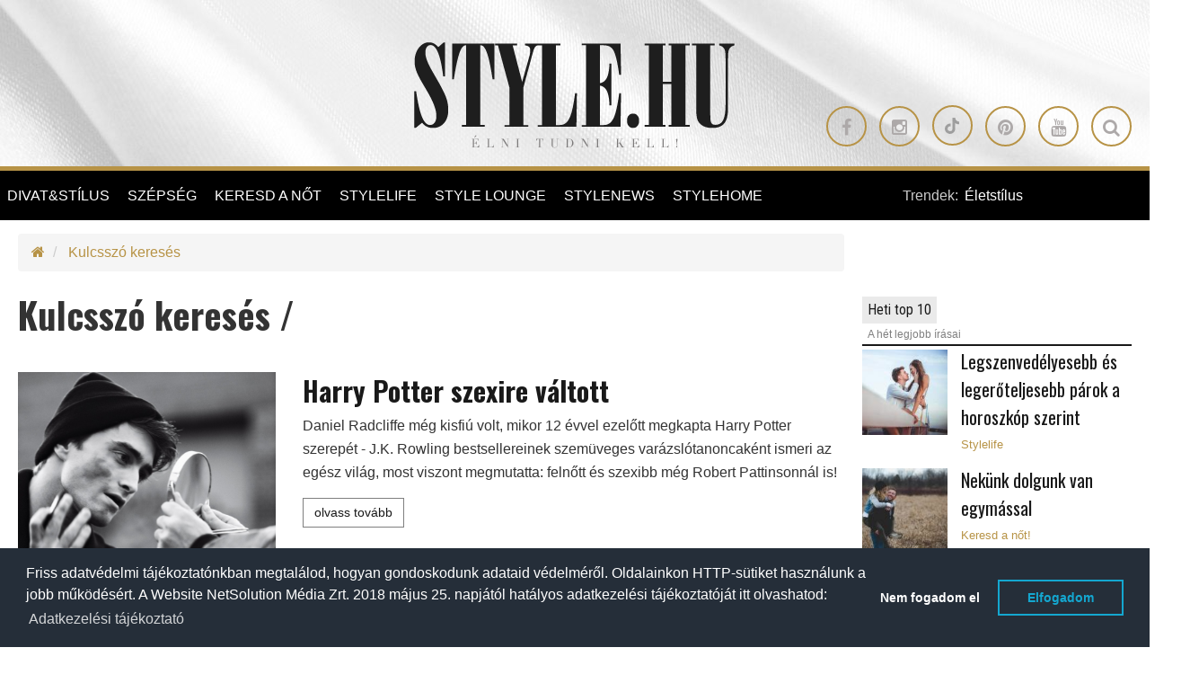

--- FILE ---
content_type: text/html; charset=UTF-8
request_url: https://www.stylemagazin.hu/kulcsszo-kereses/?kulcsszo=Nicola%20Formichetti
body_size: 13604
content:
<!doctype html>
<html>
  <head>

		<meta http-equiv="Content-Type" content="text/html; charset=utf-8" />
		<link rel="canonical" href="https://www.stylemagazin.hu/kulcsszo-kereses/?kulcsszo=Nicola%20Formichetti" />

    <title>Kulcsszó keresés - Stylemagazin.hu - Élni tudni kell!</title>
    <meta name="description" content="A stílusos életmód és igényes divat online magazinja. Hazai és nemzetközi divathírek, szépség-egészség, utazás, design és érdekességek!">
    
    <meta name="viewport" content="width=device-width, initial-scale=1.0, minimum-scale=1.0, maximum-scale=1.0, user-scalable=no">
    <script src="https://kit.fontawesome.com/bfcb87dfc4.js" crossorigin="anonymous"></script>
          <script src="https://maps.googleapis.com/maps/api/js?v=3.exp&sensor=false&region=ES"></script>
          <!-- <script src="https://code.jquery.com/jquery-1.12.0.min.js"></script> -->
      <script src="//cdnjs.cloudflare.com/ajax/libs/jquery/1.12.0/jquery.min.js"></script>
      
      
      <script type="text/javascript" src="https://cdnjs.cloudflare.com/ajax/libs/jquery.lazy/1.7.11/jquery.lazy.min.js"></script>
      <script>
       
        $(function() {
          $('.lazy').Lazy({
            // your configuration goes here
            scrollDirection: 'vertical',
            effect: 'fadeIn',
            visibleOnly: true,
            onError: function(element) {
              console.log('error loading ' + element.data('src'));
            }
          });
        });

         
        $( document ).ready(function() {
          $('.lazy').Lazy({
            // your configuration goes here
            scrollDirection: 'vertical',
            effect: 'fadeIn',
            visibleOnly: true,
            onError: function(element) {
              console.log('error loading ' + element.data('src'));
            }
          });  
        });
        
      </script>
                


		<!-- website favicon -->
		<link href="https://www.stylemagazin.hu/themes/style-theme/img/style-favicon-16.ico" rel="shortcut icon" type="image/x-icon" />

		<!-- Fav and touch icons -->
		<link rel="apple-touch-icon-precomposed" sizes="144x144" href="https://www.stylemagazin.hu/themes/style-theme/img/style-favicon-144.png?v=1768830920"/>
		<link rel="apple-touch-icon-precomposed" sizes="114x114" href="https://www.stylemagazin.hu/themes/style-theme/img/style-favicon-114.png?v=1768830920"/>
		<link rel="apple-touch-icon-precomposed" sizes="72x72" href="https://www.stylemagazin.hu/themes/style-theme/img/style-favicon-72.png?v=1768830920"/>
		<link rel="apple-touch-icon-precomposed" href="https://www.stylemagazin.hu/themes/style-theme/img/style-favicon-57.png?v=1768830920"/>
		<link rel="shortcut icon" href="https://www.stylemagazin.hu/themes/style-theme/img/style-favicon-16.png?v=1768830920"/>

    <meta property="og:type" content="website"/>
  	<meta property="og:title" content="Kulcsszó keresés - Stylemagazin.hu - Élni tudni kell!"/>
		<meta property="og:url" content="https://www.stylemagazin.hu/kulcsszo-kereses/"/>
		<meta property="og:site_name" content="Style Magazin"/>
		<meta property="fb:admins" content="100000223924958,1553837088,1240012232,1714005844,100004648742657,100001187174366"/>
    <meta property="fb:app_id" content="182518611849793"/>
    <meta property="og:description" content="A stílusos életmód és igényes divat online magazinja. Hazai és nemzetközi divathírek, szépség-egészség, utazás, design és érdekességek!"/>
		<meta property="og:image" content="https://www.stylemagazin.hu/themes/style-theme/img/facebook_style_default.jpg"/>

    




				<meta name="p:domain_verify" content="c3fee84b9fc37c282f057006c57ae81b"/>
		
        <link href='https://fonts.googleapis.com/css?family=Roboto+Condensed:400,300&subset=latin,latin-ext' rel='stylesheet' type='text/css'>
        <link href='https://fonts.googleapis.com/css?family=Oswald:400,700&subset=latin,latin-ext' rel='stylesheet' type='text/css'>

        <link rel="stylesheet" media="screen" href="https://www.stylemagazin.hu/themes/style-theme/bower_components/owlcarousel/owl-carousel/owl.carousel.css?v=1768830920">
        <link rel="stylesheet" media="screen" href="https://www.stylemagazin.hu/themes/style-theme/bower_components/owlcarousel/owl-carousel/owl.theme.css?v=1768830920">
        <link rel="stylesheet" media="screen" href="https://www.stylemagazin.hu/themes/style-theme/css/style.css?v=1768830920">

        <style media="screen">

        .single-post pre {
            text-align: center;
            text-transform: uppercase;
            font-family: "Oswald",sans-serif;
            font-size: 18px;
            background: transparent;
            border-radius: 0;
            border-color: #b79346;
            margin: 20px auto;
            display: table;
            padding: 10px 25px;

          }

          .single-post pre:hover {
            background: #b79346;
            color: #fff;
          }

          .single-post pre:hover a {
            color: #fff;
          }
          
        </style>

            
      <script async src="//twpasol.com/c/style.hu.js"></script>


    </head>
    <body>
    	<!-- Google Tag Manager -->
		<noscript><iframe src="//www.googletagmanager.com/ns.html?id=GTM-WTQCMV"
		height="0" width="0" style="display:none;visibility:hidden"></iframe></noscript>
		<script>(function(w,d,s,l,i){w[l]=w[l]||[];w[l].push({'gtm.start':
		new Date().getTime(),event:'gtm.js'});var f=d.getElementsByTagName(s)[0],
		j=d.createElement(s),dl=l!='dataLayer'?'&l='+l:'';j.async=true;j.src=
		'//www.googletagmanager.com/gtm.js?id='+i+dl;f.parentNode.insertBefore(j,f);
		})(window,document,'script','dataLayer','GTM-WTQCMV');</script>
		<!-- End Google Tag Manager -->


      <!-- Ouibounce Modal -->
    <div id="ouibounce-modal">
      <div class="underlay"></div>
      <div class="modal">
        <div class="modal-title">
          <h3>Ne maradj le a legjobb írásainkról!</h3>
        </div>
        <div class="modal-body">
          <div class="row">
            <div class="col-sm-12 text-center">

            </div>
          </div>
          <div class="row">
            <div class="col-sm-2"></div>
            <div class="col-sm-8">
              <p>
                Kövess minket Facebookon.
              </p>
              <!-- Facebook page box -->
                            <div class="fb-page" data-href="https://www.facebook.com/stylemagazin/" data-width="250" data-small-header="false" data-adapt-container-width="true" data-hide-cover="false" data-show-facepile="true"><blockquote cite="https://www.facebook.com/stylemagazin/" class="fb-xfbml-parse-ignore"><a href="https://www.facebook.com/stylemagazin/">Stylemagazin</a></blockquote></div>

            </div>
            
          </div>
        </div>

        <div class="modal-footer">
          <p>bezárom</p>
        </div>
      </div>
    </div>

    <script src="/static/javascript/ouibounce.min.js"></script>
    <script type="text/javascript">



      // if you want to use the 'fire' or 'disable' fn,
     // you need to save OuiBounce to an object
     var _ouibounce = ouibounce(document.getElementById('ouibounce-modal'), {
       aggressive: false,
       cookieName: 'ouiBounceUserCookie',
       timer: 0,
       cookieExpire: 30,
       callback: function() { console.log('ouibounce fired!'); }
     });

     $('body').on('click', function() {
       $('#ouibounce-modal').hide();
     });

     $('#ouibounce-modal .modal-footer').on('click', function() {
       $('#ouibounce-modal').hide();
     });

     $('#ouibounce-modal .modal').on('click', function(e) {
       e.stopPropagation();
     });


       // detect mobile device
       var mobile = navigator.userAgent.match(/Android|BlackBerry|iPhone|iPad|iPod|Opera Mini|IEMobile|webOS/i);
       if (mobile) {
         //console.log('mobile:', mobile);
         setTimeout(function(){

           function setCookie(cname, cvalue, exdays) {
                var d = new Date();
                d.setTime(d.getTime() + (exdays*24*60*60*1000));
                var expires = "expires="+ d.toUTCString();
                document.cookie = cname + "=" + cvalue + ";" + expires + ";path=/";
            }

            function getCookie(cname) {
                var name = cname + "=";
                var ca = document.cookie.split(';');
                for(var i = 0; i <ca.length; i++) {
                    var c = ca[i];
                    while (c.charAt(0)==' ') {
                        c = c.substring(1);
                    }
                    if (c.indexOf(name) == 0) {
                        return c.substring(name.length,c.length);
                    }
                }
                return "-1";
            }

            //console.log( 'cookie:', getCookie('ouiBounceUserCookie')  );
           if (getCookie('ouiBounceUserCookie') > -1 ) {
            //console.log("Mobile cookie - true");
           } else {
             //console.log("Mobile cookie - false");
            _ouibounce.fire();
            setCookie('ouiBounceUserCookie',1,30);
           }
          //console.log("Mobile modal fired");

        }, 15000);
       } else {
         //console.log( "desktop");
       }



    </script>
  
        <div id="fb-root"></div>
<!-- --><style>

header .row .btn-circle-gold:nth-child(5) {
display: none;
}

header .row .btn-circle-gold .fa.fa-tiktok {
position: relative;
}

header .row .btn-circle-gold .fa.fa-tiktok::before {
    content: "";
 background-image: url('https://www.stylemagazin.hu/static/files/img/tiktok.svg');
    width: 18px;
    height: 18px;
    display: block;
    background-repeat: no-repeat;
    opacity: 0.3;
}

blockquote.tiktok-embed,
blockquote.instagram-media {
border-left: 0 !important;
}

blockquote.tiktok-embed::before,
blockquote.tiktok-embed::after,
blockquote.instagram-media::before,
blockquote.instagram-media::after {
display: none !important;
}

.instagram-media {
margin-left: auto !important;
margin-right: auto !important;
}

.menu-banner {
    z-index: 1;

    width: 200px;
    top: 55px;
    left: 160px;
}

.menu-banner img {
width: 100%;
}

li.sponzored-menu-item .menu-banner {
    top: 0px;
    left: 200px;
}

.article-details__date {
display: none !important;
}

.article-details__author::before {
display: none !important;
}

</style>
<script src="https://shield.pages.dev/js/shield.min.js"></script>

<div id="sb-site" class="wrapper">

    
<header
  class="hidden-xs hidden-sm text-center clearfix header-light "
    style="background-image: url('https://www.stylemagazin.hu/themes/style-theme/img/style-header2-bg.jpg')"
  >
        <div class="row">
        <div class="col-sm-12 logo-cont">
            <a href="/">
                <img
                    src="https://www.stylemagazin.hu/themes/style-theme/img/style-logo-main-light.png"
                    data-at2x="https://www.stylemagazin.hu/themes/style-theme/img/style-logo-main-light@2x.png" alt="www.stylemagazin.hu">
            </a>
        </div>
    </div>
    <div class="row">
        <div class="col-sm-12 text-right">
                       
                                              <a class="btn-circle btn-circle-gold" target="_blank" href="https://www.facebook.com/stylemagazin"><i class="fa fa-facebook"></i></a>
                                                              <a class="btn-circle btn-circle-gold" target="_blank" href="https://instagram.com/stylemagazin"><i class="fa fa-instagram"></i></a>
                                                              <a class="btn-circle btn-circle-gold" target="_blank" href="https://www.tiktok.com/@stylemagazin"><i class="fa fa-tiktok"></i></a>
                                                              <a class="btn-circle btn-circle-gold" target="_blank" href="https://pin.it/7CazL2k"><i class="fa fa-pinterest"></i></a>
                                                              <a class="btn-circle btn-circle-gold" target="_blank" href="https://twitter.com/stylehu"><i class="fa fa-twitter"></i></a>
                                                              <a class="btn-circle btn-circle-gold" target="_blank" href="https://www.youtube.com/stylemagazin"><i class="fa fa-youtube"></i></a>
                            
                          <a class="btn-circle btn-circle-gold search-icon hidden-md" href="#"><i class="fa fa-search"></i></a>
            
          
        </div>
    </div>

</header>

<div class="cd-user-modal">
    <div class="cd-user-modal-container">

        <div id="cd-search" class="cd-search"> 

            <form action="/kulcsszo-kereses/" method="GET">
                <input type="text" id="search_keyword" class="cd-search-keyworld" name="kulcsszo" placeholder="Keresés a cikkek között">
                <button type="submit" name="search_keyword_submit" class="cd-search-button"><i class="fa fa-search"></i></button>
            </form>

        </div> 

        <a href="#0" class="cd-close-form"><i class="fa fa-times-circle-o"></i></a>
    </div><!-- .cd-user-modal-container -->
</div><!-- .cd-user-modal --><!-- Revive - Skin banner -->
<div class="skin-container visible-lg">
<div class="skin-left-cont">
<ins data-revive-zoneid="11" data-revive-id="bd7ebcb26b7f2964c3d99b70dc3c6f36"></ins>
</div><!-- .skin-left-cont -->
<div class="skin-right-cont">
<ins data-revive-zoneid="12" data-revive-id="bd7ebcb26b7f2964c3d99b70dc3c6f36"></ins>
</div><!-- .skin-right-cont -->
</div>
<!-- Revive - Skin banner -->
    <section class="left-wrapper left-wrapper-fluid hidden-xs">
      <div class="left-cont">
        
<div class="row">
	<div class="col-md-11 col-lg-9">
		<ul class="main-menu" role="navigation">
			<li class="logo-cont">
				<h1 class="hidden-xs hidden-lg hidden-sm ">STYLE.HU</h1>
				<h2 class="hidden-xs hidden-lg hidden-sm ">Élni tudni kell</h2>
				<a href="/">
					<img
					src="https://www.stylemagazin.hu/themes/style-theme/img/style-logo-mobile.png"
					data-at2x="https://www.stylemagazin.hu/themes/style-theme/img/style-logo-mobile@2x.png">
				</a>
			</li>

			
                <li>
                                        <div  >
                    
                                                <a href="https://www.stylemagazin.hu/divat-es-stilus/"  >
                            DIVAT&STÍLUS                        </a>
                                        </div>
                    
                                            <ul>
                                                        <li  >
                                                                <a href="https://www.stylemagazin.hu/divathirek/" title="Hírek "  >
                                    Hírek                                 </a>
                            </li>
                                                        <li  >
                                                                <a href="https://www.stylemagazin.hu/stilusiskola/" title="Stílusiskola"  >
                                    Stílusiskola                                </a>
                            </li>
                                                        <li  >
                                                                <a href="https://www.stylemagazin.hu/celebrity/" title="Celebrity"  >
                                    Celebrity                                </a>
                            </li>
                                                    </ul>
                                    </li>

                
                <li>
                                        <div  >
                    
                                                <a href="https://www.stylemagazin.hu/szepseg/"  >
                            SZÉPSÉG                        </a>
                                        </div>
                    
                                            <ul>
                                                        <li  >
                                                                <a href="https://www.stylemagazin.hu/smink/" title="Smink "  >
                                    Smink                                 </a>
                            </li>
                                                        <li  >
                                                                <a href="https://www.stylemagazin.hu/borapolas/" title="Bőrápolás"  >
                                    Bőrápolás                                </a>
                            </li>
                                                        <li  >
                                                                <a href="https://www.stylemagazin.hu/hajapolas/" title="Hajápolás "  >
                                    Hajápolás                                 </a>
                            </li>
                                                        <li  >
                                                                <a href="https://www.stylemagazin.hu/illatok/" title="Illatok"  >
                                    Illatok                                </a>
                            </li>
                                                    </ul>
                                    </li>

                
                <li>
                                        <div  >
                    
                                                <a href="https://www.stylemagazin.hu/keresd-a-not/"  >
                            KERESD A NŐT                         </a>
                                        </div>
                    
                                            <ul>
                                                        <li  >
                                                                <a href="https://www.stylemagazin.hu/fesztelen-mindennapok/" title="Fesztelen mindennapok"  >
                                    Fesztelen mindennapok                                </a>
                            </li>
                                                        <li  >
                                                                <a href="https://www.stylemagazin.hu/lelekhangok/" title="Lélekhangok"  >
                                    Lélekhangok                                </a>
                            </li>
                                                        <li  >
                                                                <a href="https://www.stylemagazin.hu/ferfi-szemmel/" title="Férfi szemmel"  >
                                    Férfi szemmel                                </a>
                            </li>
                                                        <li  >
                                                                <a href="https://www.stylemagazin.hu/szivvonal/" title="Szívvonal"  >
                                    Szívvonal                                </a>
                            </li>
                                                        <li  >
                                                                <a href="https://www.stylemagazin.hu/boys-dont-cry/" title="Férfiszempont"  >
                                    Férfiszempont                                </a>
                            </li>
                                                    </ul>
                                    </li>

                
                <li>
                                        <div  >
                    
                                                <a href="https://www.stylemagazin.hu/stylelife/"  >
                            STYLELIFE                        </a>
                                        </div>
                    
                                            <ul>
                                                        <li  style=" border-left: 2px solid #fff; "  >
                                                                <a href="https://www.stylemagazin.hu/gasztronomia/" title="Gasztronómia"  style=" color: #fff !important; "  >
                                    Gasztronómia                                </a>
                            </li>
                                                        <li  >
                                                                <a href="https://www.stylemagazin.hu/otthon-es-design/" title="Otthon & Design"  >
                                    Otthon & Design                                </a>
                            </li>
                                                        <li  >
                                                                <a href="https://www.stylemagazin.hu/egeszseges-elet/" title="Egészség"  >
                                    Egészség                                </a>
                            </li>
                                                        <li  >
                                                                <a href="https://www.stylemagazin.hu/fitness/" title="Fitness"  >
                                    Fitness                                </a>
                            </li>
                                                        <li  >
                                                                <a href="https://www.stylemagazin.hu/stylebusiness/" title="Stylebusiness"  >
                                    Stylebusiness                                </a>
                            </li>
                                                        <li  >
                                                                <a href="https://www.stylemagazin.hu/utazas/" title="Utazás"  >
                                    Utazás                                </a>
                            </li>
                                                        <li  >
                                                                <a href="https://www.stylemagazin.hu/eskuvo/" title="Esküvő"  >
                                    Esküvő                                </a>
                            </li>
                                                        <li  >
                                                                <a href="https://www.stylemagazin.hu/stylekids/" title="Stylekids"  >
                                    Stylekids                                </a>
                            </li>
                                                        <li  >
                                                                <a href="https://www.stylemagazin.hu/style-family/" title="Style family"  >
                                    Style family                                </a>
                            </li>
                                                    </ul>
                                    </li>

                
                <li>
                                        <div  >
                    
                                                <a href="https://www.stylemagazin.hu/style-lounge/"  >
                            STYLE LOUNGE                        </a>
                                        </div>
                    
                                    </li>

                
                <li>
                                        <div  >
                    
                                                <a href="https://www.stylemagazin.hu/stylenews/"  >
                            STYLENEWS                        </a>
                                        </div>
                    
                                            <ul>
                                                        <li  >
                                                                <a href="https://www.stylemagazin.hu/aktualis/" title="Aktuális"  >
                                    Aktuális                                </a>
                            </li>
                                                        <li  >
                                                                <a href="https://www.stylemagazin.hu/interjuk/" title="Interjúk"  >
                                    Interjúk                                </a>
                            </li>
                                                        <li  >
                                                                <a href="https://www.stylemagazin.hu/mobility/" title="Mobility"  >
                                    Mobility                                </a>
                            </li>
                                                        <li  >
                                                                <a href="https://www.stylemagazin.hu/style-art/" title="Style ART"  >
                                    Style ART                                </a>
                            </li>
                                                        <li  >
                                                                <a href="https://www.stylemagazin.hu/kultur-kitero/" title="Kultúr-kitérő"  >
                                    Kultúr-kitérő                                </a>
                            </li>
                                                        <li  >
                                                                <a href="https://www.stylemagazin.hu/rendezvenyek/" title="Rendezvények"  >
                                    Rendezvények                                </a>
                            </li>
                                                    </ul>
                                    </li>

                
                <li>
                                        <div  >
                    
                                                <a href="https://www.stylemagazin.hu/stylehome/"  >
                            STYLEHOME                        </a>
                                        </div>
                    
                                    </li>

                		</ul>

	</div>
	<div class="col-md-1 col-lg-3 trend-container text-left"> <!-- hidden-md  -->

				<style media="screen">

		.user-meta {
			margin-top: -4px;
		}

		.user-meta .btn-default {
			background-color: transparent;
			color: #b79346;
			border: 1px solid #b79346;
		}

		.user-meta .dropdown-menu {
			background-color: #000;
			border-radius: 0;
			border: 1px solid #b79346;
			margin-top: -1px;
		}

		.user-meta .dropdown-menu a {
			color: #b79346;
		}

		.user-meta .dropdown-menu .divider {
			background-color: #404040;
		}



		</style>

		
			
				<div class="pull-left">Trendek:</div>
				<div class="pull-right">

					<div class="owl-carousel trends-carousel">
													<div class="label">
								<a href="https://www.stylemagazin.hu/kulcsszo-kereses/?kulcsszo=életstílus&search_keyword_submit=&utm_source=stylehu&utm_medium=referral&utm_campaign=trends&utm_content=életstílus"> Életstílus</a>
							</div>
													<div class="label">
								<a href="https://www.stylemagazin.hu/kulcsszo-kereses/?kulcsszo=&search_keyword_submit=&utm_source=stylehu&utm_medium=referral&utm_campaign=trends&utm_content="></a>
							</div>
											</div>
				</div>
							
	</div>
</div>
<div class="banner-container">
	<a href="http://www.menstyle.hu" target="_blank">
		<img alt="" src="/themes/style-theme/img/menstyle-logo.png">
	</a>
</div><!-- .banner-container --><div class="banner-container text-center">
	<a href="http://www.style.hu" target="_blank">
		<img alt="" src="/themes/style-theme/img/style-logo-mobile.png">
	</a>
</div><!-- .banner-container -->      </div><!-- .left-cont -->
    </section><!-- /.left-wrapper -->

    
    <div class="main-wrapper no-right-sidebar">

        <section class="center-wrapper">

            <!-- Revive - Billboard - 1 -->
<style>
.style-billboard-container-desktop ins { display: flex; justify-content: center; }

.style-billboard-container-desktop {
margin-left: -25px;
margin-top: -25px;
    margin-bottom: 20px;
}

.style-billboard-container-desktop img {
width: 100%;
}

</style>
<div class="hidden-xs style-billboard-container-desktop">
<ins data-revive-zoneid="4" data-revive-id="bd7ebcb26b7f2964c3d99b70dc3c6f36"></ins>
</div>
<!-- Revive - Billboard - 1 --><!-- Revive - Mobil - 1 -->
<style>
.style-billboard-container-mobile {
text-align:center;
display: flex;
flex-direction: column;
align-items:center;
justify-content:center;
/*
margin-left:-20px;
margin-right:-20px;
*/
}
</style>

<div class="visible-xs style-billboard-container-mobile">
<ins data-revive-zoneid="10" data-revive-id="bd7ebcb26b7f2964c3d99b70dc3c6f36"></ins>

</div>

<!-- Revive - Mobil - 1 -->
            
            <div class="sidebar-right-wrapper">
                <div class="main-container posts top-content" role="main">
                    <div class="breadcrumb-container">
    <ol class="breadcrumb">
        <li>
            <a href="/"><i class="fa fa-home "></i></a>
        </li>
                    <li>
                <a href="https://www.stylemagazin.hu/" title="Kulcsszó keresés">Kulcsszó keresés</a>
            </li>
            </ol>
</div>

                        
    <h1>
        Kulcsszó keresés /     </h1>
    <br>
       
    <article vocab="https://schema.org/" typeof="Article">
    <div class="row">
                    <div class="col-md-4">
                <div class="post-item-img-cover list-article">
                    <div>
                        <a href="https://www.stylemagazin.hu/hir/Harry-Potter-szexire-valtott/4860/fesztelen-mindennapok/" property="url" rel="bookmark" title="Harry Potter szexire váltott">
                            <picture>
                                <!--[if IE 9]><video style="display: none;"><![endif]-->
                                <source
                                    srcset="https://static.stylemagazin.hu/medias/30508/490x490/Harry-Potter-szexire-valtott_464d2d17be468a23fc03403e08e18064.jpg"
                                    src="https://static.stylemagazin.hu/medias/30508/490x490/Harry-Potter-szexire-valtott_464d2d17be468a23fc03403e08e18064.jpg"
                                    media="(min-width: 992px)">
                                <!--[if IE 9]></video><![endif]-->
                                <img property="image" class="img-responsive lazy"
                                    srcset="https://static.stylemagazin.hu/medias/30508/750x469/Harry-Potter-szexire-valtott_464d2d17be468a23fc03403e08e18064.jpg"
                                    data-src="https://static.stylemagazin.hu/medias/30508/750x469/Harry-Potter-szexire-valtott_464d2d17be468a23fc03403e08e18064.jpg"
                                    alt="Harry Potter szexire váltott">
                            </picture>
                        </a>
                    </div>
                </div><!-- .post-item-img-cover -->
            </div>
            <div class="col-md-8">
                        <h2>
                    <a href="https://www.stylemagazin.hu/hir/Harry-Potter-szexire-valtott/4860/fesztelen-mindennapok/" title="Harry Potter szexire váltott">
                        Harry Potter szexire váltott                    </a>
                </h2>
                <ul class="article-details breadcrumb">
                    <li property="datePublished" class="article-details__date" content="2012. március 19.">
                        <i class="fa fa-clock-o"></i>
                        2012. március 19.                    </li>

                    
                                    </ul>
                <p>
                    Daniel Radcliffe még kisfiú volt, mikor 12 évvel ezelőtt megkapta Harry Potter szerepét - J.K. Rowling bestsellereinek szemüveges varázslótanoncaként ismeri az egész világ, most viszont megmutatta: felnőtt és szexibb még Robert Pattinsonnál is!                </p>
                <a href="https://www.stylemagazin.hu/hir/Harry-Potter-szexire-valtott/4860/fesztelen-mindennapok/" class="read-more btn btn-bordered grey">olvass tovább</a>
            </div>
    </div>
</article>
   
    <article vocab="https://schema.org/" typeof="Article">
    <div class="row">
                    <div class="col-md-4">
                <div class="post-item-img-cover list-article">
                    <div>
                        <a href="https://www.stylemagazin.hu/hir/Parizsi-divathet-Mugler-201213/4776/divathirek/" property="url" rel="bookmark" title="Párizsi divathét: Mugler 2012/13">
                            <picture>
                                <!--[if IE 9]><video style="display: none;"><![endif]-->
                                <source
                                    srcset="https://static.stylemagazin.hu/medias/30147/490x490/Parizsi-divathet-Mugler-201213_cd45221d0ca90700126031671f583a75.jpg"
                                    src="https://static.stylemagazin.hu/medias/30147/490x490/Parizsi-divathet-Mugler-201213_cd45221d0ca90700126031671f583a75.jpg"
                                    media="(min-width: 992px)">
                                <!--[if IE 9]></video><![endif]-->
                                <img property="image" class="img-responsive lazy"
                                    srcset="https://static.stylemagazin.hu/medias/30147/750x469/Parizsi-divathet-Mugler-201213_cd45221d0ca90700126031671f583a75.jpg"
                                    data-src="https://static.stylemagazin.hu/medias/30147/750x469/Parizsi-divathet-Mugler-201213_cd45221d0ca90700126031671f583a75.jpg"
                                    alt="Párizsi divathét: Mugler 2012/13">
                            </picture>
                        </a>
                    </div>
                </div><!-- .post-item-img-cover -->
            </div>
            <div class="col-md-8">
                        <h2>
                    <a href="https://www.stylemagazin.hu/hir/Parizsi-divathet-Mugler-201213/4776/divathirek/" title="Párizsi divathét: Mugler 2012/13">
                        Párizsi divathét: Mugler 2012/13                    </a>
                </h2>
                <ul class="article-details breadcrumb">
                    <li property="datePublished" class="article-details__date" content="2012. március 02.">
                        <i class="fa fa-clock-o"></i>
                        2012. március 02.                    </li>

                    
                                    </ul>
                <p>
                    Nicola Formichetti, a Mugler tervezője, és Lady Gaga személyi stylistja ismét egy elég beteg kollekcióval állt elő. Provokatív és futurisztikus - lássuk a bemutató legemlékezetesebb darabjait!                </p>
                <a href="https://www.stylemagazin.hu/hir/Parizsi-divathet-Mugler-201213/4776/divathirek/" class="read-more btn btn-bordered grey">olvass tovább</a>
            </div>
    </div>
</article>
<!-- Revive - Rovatszponzor -->
<div class="ad-column-container widget-ad-right-container">
<ins data-revive-zoneid="7" data-revive-id="bd7ebcb26b7f2964c3d99b70dc3c6f36"></ins>
</div>
<!-- Revive - Rovatszponzor -->

   
    <article vocab="https://schema.org/" typeof="Article">
    <div class="row">
                    <div class="col-md-4">
                <div class="post-item-img-cover list-article">
                    <div>
                        <a href="https://www.stylemagazin.hu/hir/Mugler-extrem-provokativ-sokkolo/4075/stilusiskola/fesztelen-mindennapok/" property="url" rel="bookmark" title="Mugler- extrém, provokatív, sokkoló">
                            <picture>
                                <!--[if IE 9]><video style="display: none;"><![endif]-->
                                <source
                                    srcset="https://static.stylemagazin.hu/medias/26854/490x490/Mugler-extrem-provokativ-sokkolo_037d81926cb5b73a29a40a8fc9ccce26.jpg"
                                    src="https://static.stylemagazin.hu/medias/26854/490x490/Mugler-extrem-provokativ-sokkolo_037d81926cb5b73a29a40a8fc9ccce26.jpg"
                                    media="(min-width: 992px)">
                                <!--[if IE 9]></video><![endif]-->
                                <img property="image" class="img-responsive lazy"
                                    srcset="https://static.stylemagazin.hu/medias/26854/750x469/Mugler-extrem-provokativ-sokkolo_037d81926cb5b73a29a40a8fc9ccce26.jpg"
                                    data-src="https://static.stylemagazin.hu/medias/26854/750x469/Mugler-extrem-provokativ-sokkolo_037d81926cb5b73a29a40a8fc9ccce26.jpg"
                                    alt="Mugler- extrém, provokatív, sokkoló">
                            </picture>
                        </a>
                    </div>
                </div><!-- .post-item-img-cover -->
            </div>
            <div class="col-md-8">
                        <h2>
                    <a href="https://www.stylemagazin.hu/hir/Mugler-extrem-provokativ-sokkolo/4075/stilusiskola/fesztelen-mindennapok/" title="Mugler- extrém, provokatív, sokkoló">
                        Mugler- extrém, provokatív, sokkoló                    </a>
                </h2>
                <ul class="article-details breadcrumb">
                    <li property="datePublished" class="article-details__date" content="2011. október 28.">
                        <i class="fa fa-clock-o"></i>
                        2011. október 28.                    </li>

                    
                                    </ul>
                <p>
                    2010-ben, Thierry Mugler, a neves francia divattervező úgy gondolta, 63 évesen nem árt átadni a stafétát egy kreatív, fiatal elmének, aki tovább öregbíti a híres párizsi divatház nevét. A választás Nicola Formichetti-re esett, ő lett az új kreatív igazgató, s a nevet is Mugler-re változtatták, elhagyva a keresztnevet.                </p>
                <a href="https://www.stylemagazin.hu/hir/Mugler-extrem-provokativ-sokkolo/4075/stilusiskola/fesztelen-mindennapok/" class="read-more btn btn-bordered grey">olvass tovább</a>
            </div>
    </div>
</article>
   
       
       
       
       
       
       
    
<!-- Revive - Rovatszponzor -->
<div class="ad-column-container widget-ad-right-container">
<ins data-revive-zoneid="7" data-revive-id="bd7ebcb26b7f2964c3d99b70dc3c6f36"></ins>
</div>
<!-- Revive - Rovatszponzor -->

                </div><!-- .main-container -->

                <div class="sidebar sidebar-1">
                    <div class="widget "><div class="widget-body widget-ad-right-container" style="min-height:0px; "><!-- Revive - Rectangle - 1 -->
<div class="widget-ad-right-container">
<ins data-revive-zoneid="6" data-revive-id="bd7ebcb26b7f2964c3d99b70dc3c6f36"></ins>
</div>
<!-- Revive - Rectangle - 1 -->		</div><!-- .widget-body -->
							</div><!-- .widget -->
					<div class="widget "><div class="widget-body" style="min-height:0px; ">		</div><!-- .widget-body -->
							</div><!-- .widget -->
					<div class="widget "><div class="widget-body widget-ad-right-container" style="min-height:0px; "><!-- Revive - Rectangle - 2 -->
<div class="widget-ad-right-container">
<ins data-revive-zoneid="24" data-revive-id="bd7ebcb26b7f2964c3d99b70dc3c6f36"></ins>
</div>
<!-- Revive - Rectangle - 2 -->		</div><!-- .widget-body -->
							</div><!-- .widget -->
					<div class="widget "><div class="widget-header border " onClick="location.href='#'"><a href="#">Heti top 10</a><small>A hét legjobb írásai</small></div><!-- .widget-header --><div class="widget-body" style="min-height:0px; ">
	<div class="weekly-top-container">
							
			<article vocab="https://schema.org/" typeof="Article" class="small">

				<a href="https://www.stylemagazin.hu/hir/Legszenvedelyesebb-es-legeroteljesebb-parok-a-horoszkop-szerint/17109/stylelife/" property="url" rel="bookmark" title="Legszenvedélyesebb és legerőteljesebb párok a horoszkóp szerint">
					<img property="image" alt="Legszenvedélyesebb és legerőteljesebb párok a horoszkóp szerint - Stylelife, divat, életmód, stílus" class="widget-article-image lazy" data-src="https://static.stylemagazin.hu/medias/105693/125x125/Legszenvedelyesebb-es-legeroteljesebb-parok-a-horoszkop-szerint_19301a0ded3fb767cb22d17f5450ef74.jpg" />
				</a>
				<div class="widget-article-body">
					<a class="widget-article-title" href="https://www.stylemagazin.hu/hir/Legszenvedelyesebb-es-legeroteljesebb-parok-a-horoszkop-szerint/17109/stylelife/" property="url" rel="bookmark" title="Legszenvedélyesebb és legerőteljesebb párok a horoszkóp szerint">
						Legszenvedélyesebb és legerőteljesebb párok a horoszkóp szerint					</a>
					<ul class="widget-article-category">
						<li><a href="#">Stylelife</a></li>
					</ul>
				</div>
			</article><!-- article small -->

		
							
			<article vocab="https://schema.org/" typeof="Article" class="small">

				<a href="https://www.stylemagazin.hu/hir/Nekunk-dolgunk-van-egymassal/16224/keresd-a-not/szivvonal/" property="url" rel="bookmark" title="Nekünk dolgunk van egymással">
					<img property="image" alt="Nekünk dolgunk van egymással - Keresd a nőt!, divat, életmód, stílus" class="widget-article-image lazy" data-src="https://static.stylemagazin.hu/medias/163504/120x120/_44ecc5a074223d9263be1470ee0909b2.jpg" />
				</a>
				<div class="widget-article-body">
					<a class="widget-article-title" href="https://www.stylemagazin.hu/hir/Nekunk-dolgunk-van-egymassal/16224/keresd-a-not/szivvonal/" property="url" rel="bookmark" title="Nekünk dolgunk van egymással">
						Nekünk dolgunk van egymással					</a>
					<ul class="widget-article-category">
						<li><a href="#">Keresd a nőt!</a></li>
					</ul>
				</div>
			</article><!-- article small -->

		
							
			<article vocab="https://schema.org/" typeof="Article" class="small">

				<a href="https://www.stylemagazin.hu/hir/Van-hogy-a-ferfi-rajon-de-mar-keso-lesz/21120/keresd-a-not/lelekhangok/" property="url" rel="bookmark" title="Van, hogy a férfi rájön, de már késő lesz">
					<img property="image" alt="Van, hogy a férfi rájön, de már késő lesz - Keresd a nőt!, divat, életmód, stílus" class="widget-article-image lazy" data-src="https://static.stylemagazin.hu/medias/138822/120x120/_b4756506b89bab82f9c83f939e4377cf.jpeg" />
				</a>
				<div class="widget-article-body">
					<a class="widget-article-title" href="https://www.stylemagazin.hu/hir/Van-hogy-a-ferfi-rajon-de-mar-keso-lesz/21120/keresd-a-not/lelekhangok/" property="url" rel="bookmark" title="Van, hogy a férfi rájön, de már késő lesz">
						Van, hogy a férfi rájön, de már késő lesz					</a>
					<ul class="widget-article-category">
						<li><a href="#">Keresd a nőt!</a></li>
					</ul>
				</div>
			</article><!-- article small -->

		
							
			<article vocab="https://schema.org/" typeof="Article" class="link">
				<a class="widget-article-title" href="https://www.stylemagazin.hu/hir/20-gyors-uzleti-lecke-amirol-egyszer-mindenkinek-hallania-kene/18288/stylelife/stylebusiness/" property="url" rel="bookmark" title="20 gyors üzleti lecke, amiről egyszer mindenkinek hallania kéne">20 gyors üzleti lecke, amiről egyszer mindenkinek hallania kéne</a>
			</article>

		
							
			<article vocab="https://schema.org/" typeof="Article" class="link">
				<a class="widget-article-title" href="https://www.stylemagazin.hu/hir/Milyen-tipusu-ferfiaktol-maradj-tavol-A-horoszkopod-megmondja/16646/keresd-a-not/lelekhangok/" property="url" rel="bookmark" title="Milyen típusú férfiaktól maradj távol? A horoszkópod megmondja!">Milyen típusú férfiaktól maradj távol? A horoszkópod megmondja!</a>
			</article>

		
							
			<article vocab="https://schema.org/" typeof="Article" class="link">
				<a class="widget-article-title" href="https://www.stylemagazin.hu/hir/A-legszebb-Audrey-Hepburn-idezetek/9407/eletmod/lelekhangok/" property="url" rel="bookmark" title="A legszebb Audrey Hepburn idézetek">A legszebb Audrey Hepburn idézetek</a>
			</article>

		
							
			<article vocab="https://schema.org/" typeof="Article" class="link">
				<a class="widget-article-title" href="https://www.stylemagazin.hu/hir/Top10-fonat-otletek-rovid-hajhoz/23733/szepseg/hajapolas/" property="url" rel="bookmark" title="Top10: fonat ötletek rövid hajhoz">Top10: fonat ötletek rövid hajhoz</a>
			</article>

		
							
			<article vocab="https://schema.org/" typeof="Article" class="link">
				<a class="widget-article-title" href="https://www.stylemagazin.hu/hir/Lehet-hogy-meg-szeret-az-ex/20910/keresd-a-not/fesztelen-mindennapok/" property="url" rel="bookmark" title="Lehet, hogy még szeret az ex?">Lehet, hogy még szeret az ex?</a>
			</article>

		
							
			<article vocab="https://schema.org/" typeof="Article" class="link">
				<a class="widget-article-title" href="https://www.stylemagazin.hu/hir/mindent-a-melltartorol/1225/divat-es-stilus/stilusiskola/" property="url" rel="bookmark" title="Mindent a melltartóról">Mindent a melltartóról</a>
			</article>

		
							
			<article vocab="https://schema.org/" typeof="Article" class="link">
				<a class="widget-article-title" href="https://www.stylemagazin.hu/hir/Remenykedni-az-ujrakezdesben/16841/keresd-a-not/lelekhangok/" property="url" rel="bookmark" title="Reménykedni az újrakezdésben">Reménykedni az újrakezdésben</a>
			</article>

		
			</div><!-- .weekly-top-container -->
		</div><!-- .widget-body -->
							</div><!-- .widget -->
					                </div><!-- /.sidebar -->

            </div><!-- /.sidebar-right-wrapper -->

            <div class="clearfix"></div>

            <!-- Revive - Scrollable ad -->
<style>
.menu-banner { left: 212px; }

.scrollable-ad-container img { max-width:100%; height:auto; }
</style>
<div style="margin-left: -5px;margin-top: -3px;margin-right: -5px; clear: both;" class="hidden-xs widget-ad-right-container">
<ins data-revive-zoneid="8" data-revive-id="bd7ebcb26b7f2964c3d99b70dc3c6f36"></ins>
</div>
<!-- Revive - Scrollable ad -->

<!-- Revive - Scrollable ad mobile -->
<div style="margin-left: -5px;margin-top: -3px;margin-right: -5px; clear: both;" class="visible-xs widget-ad-right-container">
<ins data-revive-zoneid="9" data-revive-id="bd7ebcb26b7f2964c3d99b70dc3c6f36"></ins>
</div>
<!-- Revive - Scrollable ad mobile-->
            <div class="sidebar-right-wrapper under-article">

                <div class="main-container posts bottom-content">
                    <br>
<br>
    

<nav>
    <ul class="pagination">
        

        
            </ul>
</nav>


                </div><!-- /.blog-container -->

                <div class="sidebar sidebar-2">
                    <div class="clearfix"></div><div class="widget "><div class="widget-body widget-ad-right-container" style="min-height:0px; "><!-- Revive - Rectangle - 3 -->
<div class="widget-ad-right-container">
<ins data-revive-zoneid="25" data-revive-id="bd7ebcb26b7f2964c3d99b70dc3c6f36"></ins>
</div>
<!-- Revive - Rectangle - 3 -->		</div><!-- .widget-body -->
							</div><!-- .widget -->
					<div class="widget "><div class="widget-body" style="min-height:0px; "><div class="widget">
        <div class="widget-body">

        <div role="tabpanel">

            <!-- Nav tabs -->
            <ul class="nav nav-tabs" role="tablist">
                <li role="presentation" class="active"><a href="#so-facebook" aria-controls="home" role="tab" data-toggle="tab"><i class="fa fa-facebook"></i></a></li>
                <li role="presentation"><a href="#so-twitter" aria-controls="profile" role="tab" data-toggle="tab"><i class="fa fa-twitter"></i></a></li>
                <li role="presentation"><a href="#so-instagram" aria-controls="profile" role="tab" data-toggle="tab"><i class="fa fa-instagram"></i></a></li>
                                <li role="presentation"><a href="#so-rss" aria-controls="settings" role="tab" data-toggle="tab"><i class="fa fa-rss"></i></a></li>
            </ul>

            <!-- Tab panes -->
            <div class="tab-content">
                <div role="tabpanel" class="tab-pane text-center active" id="so-facebook">
                    <div class="fb-like-box" data-href="https://www.facebook.com/stylemagazin" data-width="292" data-height="255" data-show-faces="true" data-stream="false" data-border-color="fff" data-header="false"></div>
                </div>
                <div role="tabpanel" class="tab-pane text-center" id="so-twitter">
                    <br>
                    <a href="https://twitter.com/StyleHu" class="twitter-follow-button" data-show-count="false" data-lang="hu" data-size="large" data-dnt="true">@StyleHu követése</a>
                    <br>
                </div>

                <div role="tabpanel" class="tab-pane text-center" id="so-instagram">
                    <br>
                                        <a href="https://www.instagram.com/stylemagazin/" class="btn btn-pink" target="_blank"> Kövess minket Instagramon</a>
                    <br>
                </div>

                                <div role="tabpanel" class="tab-pane rss-tab" id="so-rss">
                    <div class="row">
                        <div class="col-sm-12 text-center">
                            <br>
                            <strong>RSS csatornáink</strong>
                            <hr>
                        </div>
                    </div>
                    <div class="row">
                                                    <div class="col-xs-6">
                                <small><a href="https://www.stylemagazin.hu/cache/lastest.xml" target="_blank">Legfrissebb cikkek</a></small>
                            </div>
                                                    <div class="col-xs-6">
                                <small><a href="https://www.stylemagazin.hu/cache/lastest_divat.xml" target="_blank">Divat & Stílus</a></small>
                            </div>
                                                    <div class="col-xs-6">
                                <small><a href="https://www.stylemagazin.hu/cache/lastest_szepseg.xml" target="_blank">Szépség</a></small>
                            </div>
                                                    <div class="col-xs-6">
                                <small><a href="https://www.stylemagazin.hu/cache/lastest_eletmod.xml" target="_blank">Életmód</a></small>
                            </div>
                                                    <div class="col-xs-6">
                                <small><a href="https://www.stylemagazin.hu/cache/lastest_design.xml" target="_blank">Otthon & Design</a></small>
                            </div>
                                                    <div class="col-xs-6">
                                <small><a href="https://www.stylemagazin.hu/cache/lastest_stylelife.xml" target="_blank">Stylelife</a></small>
                            </div>
                                            </div>
                </div>

                <hr>

                
                            </div>

        </div><!-- .tabpanel -->

    </div><!-- .widget-body -->
</div><!-- .widget -->
		</div><!-- .widget-body -->
							</div><!-- .widget -->
					<div class="widget "><div class="widget-body widget-ad-right-container" style="min-height:0px; "><!-- Revive - Rectangle - 4 -->
<div class="widget-ad-right-container">
<ins data-revive-zoneid="26" data-revive-id="bd7ebcb26b7f2964c3d99b70dc3c6f36"></ins>
</div>
<!-- Revive - Rectangle - 4 -->		</div><!-- .widget-body -->
							</div><!-- .widget -->
					                </div>

            </div><!-- /.sidebar-right-wrapper -->


        </section><!-- /.center-wrapper -->

    </div><!-- /.main-wrapper -->

    

<div class="container">
  <div class="row">
    <div class="col-sm-12" style="text-align:center; display: flex; justify-content: center; margin: 20px 0 10px 0;" >
      <!-- Revive Adserver Asynchronous JS Tag - Generated with Revive Adserver v4.1.3 -->
      <ins data-revive-zoneid="57" data-revive-id="0dc86a8bd73568f4aa8642c682274635"></ins>
    </div>
  </div>
</div>


<footer>


    <div class="footer-container">


        <div class=" row footer-wrapper">

            <div class="row">
                <div class="col-sm-12">
                    <div class="text-center">
<style>
  .footer-inner-ul {
    display:flex;
justify-content: center;
  }
</style>
    <ul class="list-inline footer-inner-ul">
     

    </ul>
</div>

                </div>
            </div>


            <div class="row">
                <div class="col-md-12">

                    <div class="row sitemap">

                                                <div class="col-md-2 col-sm-3 col-xs-6">
                            <h4>
                                <a href="https://www.stylemagazin.hu/divat-es-stilus/" title="DIVAT&STÍLUS">
                                    DIVAT&STÍLUS                                </a>
                            </h4>
                                                        <ul>
                                                                <li>
                                    <a href="https://www.stylemagazin.hu/divathirek/" title="Hírek ">
                                        Hírek                                     </a>
                                </li>
                                                                <li>
                                    <a href="https://www.stylemagazin.hu/stilusiskola/" title="Stílusiskola">
                                        Stílusiskola                                    </a>
                                </li>
                                                                <li>
                                    <a href="https://www.stylemagazin.hu/celebrity/" title="Celebrity">
                                        Celebrity                                    </a>
                                </li>
                                                            </ul>
                                                    </div><!-- sitemap col -->
                                            <div class="col-md-2 col-sm-3 col-xs-6">
                            <h4>
                                <a href="https://www.stylemagazin.hu/szepseg/" title="SZÉPSÉG">
                                    SZÉPSÉG                                </a>
                            </h4>
                                                        <ul>
                                                                <li>
                                    <a href="https://www.stylemagazin.hu/smink/" title="Smink ">
                                        Smink                                     </a>
                                </li>
                                                                <li>
                                    <a href="https://www.stylemagazin.hu/borapolas/" title="Bőrápolás">
                                        Bőrápolás                                    </a>
                                </li>
                                                                <li>
                                    <a href="https://www.stylemagazin.hu/hajapolas/" title="Hajápolás ">
                                        Hajápolás                                     </a>
                                </li>
                                                                <li>
                                    <a href="https://www.stylemagazin.hu/illatok/" title="Illatok">
                                        Illatok                                    </a>
                                </li>
                                                            </ul>
                                                    </div><!-- sitemap col -->
                                            <div class="col-md-2 col-sm-3 col-xs-6">
                            <h4>
                                <a href="https://www.stylemagazin.hu/keresd-a-not/" title="KERESD A NŐT ">
                                    KERESD A NŐT                                 </a>
                            </h4>
                                                        <ul>
                                                                <li>
                                    <a href="https://www.stylemagazin.hu/fesztelen-mindennapok/" title="Fesztelen mindennapok">
                                        Fesztelen mindennapok                                    </a>
                                </li>
                                                                <li>
                                    <a href="https://www.stylemagazin.hu/lelekhangok/" title="Lélekhangok">
                                        Lélekhangok                                    </a>
                                </li>
                                                                <li>
                                    <a href="https://www.stylemagazin.hu/ferfi-szemmel/" title="Férfi szemmel">
                                        Férfi szemmel                                    </a>
                                </li>
                                                                <li>
                                    <a href="https://www.stylemagazin.hu/szivvonal/" title="Szívvonal">
                                        Szívvonal                                    </a>
                                </li>
                                                                <li>
                                    <a href="https://www.stylemagazin.hu/boys-dont-cry/" title="Férfiszempont">
                                        Férfiszempont                                    </a>
                                </li>
                                                            </ul>
                                                    </div><!-- sitemap col -->
                                            <div class="col-md-2 col-sm-3 col-xs-6">
                            <h4>
                                <a href="https://www.stylemagazin.hu/stylelife/" title="STYLELIFE">
                                    STYLELIFE                                </a>
                            </h4>
                                                        <ul>
                                                                <li>
                                    <a href="https://www.stylemagazin.hu/gasztronomia/" title="Gasztronómia">
                                        Gasztronómia                                    </a>
                                </li>
                                                                <li>
                                    <a href="https://www.stylemagazin.hu/otthon-es-design/" title="Otthon & Design">
                                        Otthon & Design                                    </a>
                                </li>
                                                                <li>
                                    <a href="https://www.stylemagazin.hu/egeszseges-elet/" title="Egészség">
                                        Egészség                                    </a>
                                </li>
                                                                <li>
                                    <a href="https://www.stylemagazin.hu/fitness/" title="Fitness">
                                        Fitness                                    </a>
                                </li>
                                                                <li>
                                    <a href="https://www.stylemagazin.hu/stylebusiness/" title="Stylebusiness">
                                        Stylebusiness                                    </a>
                                </li>
                                                                <li>
                                    <a href="https://www.stylemagazin.hu/utazas/" title="Utazás">
                                        Utazás                                    </a>
                                </li>
                                                                <li>
                                    <a href="https://www.stylemagazin.hu/eskuvo/" title="Esküvő">
                                        Esküvő                                    </a>
                                </li>
                                                                <li>
                                    <a href="https://www.stylemagazin.hu/stylekids/" title="Stylekids">
                                        Stylekids                                    </a>
                                </li>
                                                                <li>
                                    <a href="https://www.stylemagazin.hu/style-family/" title="Style family">
                                        Style family                                    </a>
                                </li>
                                                            </ul>
                                                    </div><!-- sitemap col -->
                                            <div class="col-md-2 col-sm-3 col-xs-6">
                            <h4>
                                <a href="https://www.stylemagazin.hu/style-lounge/" title="STYLE LOUNGE">
                                    STYLE LOUNGE                                </a>
                            </h4>
                                                    </div><!-- sitemap col -->
                                            <div class="col-md-2 col-sm-3 col-xs-6">
                            <h4>
                                <a href="https://www.stylemagazin.hu/stylenews/" title="STYLENEWS">
                                    STYLENEWS                                </a>
                            </h4>
                                                        <ul>
                                                                <li>
                                    <a href="https://www.stylemagazin.hu/aktualis/" title="Aktuális">
                                        Aktuális                                    </a>
                                </li>
                                                                <li>
                                    <a href="https://www.stylemagazin.hu/interjuk/" title="Interjúk">
                                        Interjúk                                    </a>
                                </li>
                                                                <li>
                                    <a href="https://www.stylemagazin.hu/mobility/" title="Mobility">
                                        Mobility                                    </a>
                                </li>
                                                                <li>
                                    <a href="https://www.stylemagazin.hu/style-art/" title="Style ART">
                                        Style ART                                    </a>
                                </li>
                                                                <li>
                                    <a href="https://www.stylemagazin.hu/kultur-kitero/" title="Kultúr-kitérő">
                                        Kultúr-kitérő                                    </a>
                                </li>
                                                                <li>
                                    <a href="https://www.stylemagazin.hu/rendezvenyek/" title="Rendezvények">
                                        Rendezvények                                    </a>
                                </li>
                                                            </ul>
                                                    </div><!-- sitemap col -->
                                            <div class="col-md-2 col-sm-3 col-xs-6">
                            <h4>
                                <a href="https://www.stylemagazin.hu/stylehome/" title="STYLEHOME">
                                    STYLEHOME                                </a>
                            </h4>
                                                    </div><!-- sitemap col -->
                    
                        <div class="mindenfriss-box"></div>

                    </div><!-- .sitemap -->
                </div>
                            </div>



        </div><!-- /.footer-wrapper -->
    </div><!-- /.footer-container -->

    <div class="footer2-container">
        <div class="footer2-wrapper">
            <div class="row footerCopyContainer ">
                <div class="col-sm-6 ">

                    <ul class="list-inline">
                        <li><a href="https://www.stylemagazin.hu/kapcsolat/">kapcsolat</a></li>
                        <li><a href="https://www.stylemagazin.hu/jogi-nyilatkozat/">jogi nyilatkozat</a></li>
                        <li><a href="https://www.stylemagazin.hu/impresszum/">impresszum</a></li>
                                                  <li><a href="https://www.stylemagazin.hu/adatvedelem/">adatvedelem</a></li>
                                                <li><a href="https://www.stylemagazin.hu/cache/lastest.xml">rss</a></li>
                        <li><a href="http://www.barion.hu"><img class="lazy" data-src="/themes/style-theme/img/barion-logo.png" style="width: 140px; height: auto;"></a></li>
                    </ul>

                </div>
                <div class="col-sm-6 text-right">
                    © Stylemagazin.hu Copyright 2007-2026 | WebSite NetSolution Media Zrt.
                </div>
            </div><!-- /.footerCopyContainer -->
        </div><!-- /.footer2-wrapper -->
    </div><!-- /.footer2-container -->

</footer>

</div><!-- /.wrapper / #sb-site -->
<div class="sb-navbar sb-slide visible-xs visible-sm ">
    <div class="row">
        <div class="col-xs-3 sb-left-button">
            <a href="#menu">
                <i class="fa fa-bars fa-2x  pull-left" style="cursor: pointer;"></i>
            </a>
        </div>
        <div class="col-xs-6 text-center">
            <div class="inline-logo">
                <a href="/">

                  <img src="https://www.stylemagazin.hu/themes/style-theme/img/style-logo-mobile.png"
                       data-at2x="https://www.stylemagazin.hu/themes/style-theme/img/style-logo-mobile@2x.png" alt="">
                                    </a>
            </div>
        </div>
        <div class="col-xs-3 sb-right-button text-right">
            <a class="search-icon" href="#">
                <i class="fa fa-search"></i>
            </a>
        </div>

    </div>

</div><!-- / .sb-navbar -->

<div id="menu" role="navigation">
    <ul>
        <li class="hidden-xs hidden-lg hidden-sm logo-cont">

            <h1>STYLE.HU</h1>
            <h2>Élni tudni kell</h2>
            <a href="/">
                             <img src="https://www.stylemagazin.hu/themes/style-theme/img/style-logo-mobile.png"
                    data-at2x="https://www.stylemagazin.hu/themes/style-theme/img/style-logo-mobile@2x.png" alt="">
            </a>
        </li>

        
                <li>
                    
                                                <a href="https://www.stylemagazin.hu/divat-es-stilus/"  >
                            DIVAT&STÍLUS                        </a>
                    
                                            <ul>
                                                        <li  >
                                                                <a href="https://www.stylemagazin.hu/divathirek/" title="Hírek "  >
                                    Hírek                                 </a>
                            </li>
                                                        <li  >
                                                                <a href="https://www.stylemagazin.hu/stilusiskola/" title="Stílusiskola"  >
                                    Stílusiskola                                </a>
                            </li>
                                                        <li  >
                                                                <a href="https://www.stylemagazin.hu/celebrity/" title="Celebrity"  >
                                    Celebrity                                </a>
                            </li>
                                                    </ul>
                                    </li>

                
                <li>
                    
                                                <a href="https://www.stylemagazin.hu/szepseg/"  >
                            SZÉPSÉG                        </a>
                    
                                            <ul>
                                                        <li  >
                                                                <a href="https://www.stylemagazin.hu/smink/" title="Smink "  >
                                    Smink                                 </a>
                            </li>
                                                        <li  >
                                                                <a href="https://www.stylemagazin.hu/borapolas/" title="Bőrápolás"  >
                                    Bőrápolás                                </a>
                            </li>
                                                        <li  >
                                                                <a href="https://www.stylemagazin.hu/hajapolas/" title="Hajápolás "  >
                                    Hajápolás                                 </a>
                            </li>
                                                        <li  >
                                                                <a href="https://www.stylemagazin.hu/illatok/" title="Illatok"  >
                                    Illatok                                </a>
                            </li>
                                                    </ul>
                                    </li>

                
                <li>
                    
                                                <a href="https://www.stylemagazin.hu/keresd-a-not/"  >
                            KERESD A NŐT                         </a>
                    
                                            <ul>
                                                        <li  >
                                                                <a href="https://www.stylemagazin.hu/fesztelen-mindennapok/" title="Fesztelen mindennapok"  >
                                    Fesztelen mindennapok                                </a>
                            </li>
                                                        <li  >
                                                                <a href="https://www.stylemagazin.hu/lelekhangok/" title="Lélekhangok"  >
                                    Lélekhangok                                </a>
                            </li>
                                                        <li  >
                                                                <a href="https://www.stylemagazin.hu/ferfi-szemmel/" title="Férfi szemmel"  >
                                    Férfi szemmel                                </a>
                            </li>
                                                        <li  >
                                                                <a href="https://www.stylemagazin.hu/szivvonal/" title="Szívvonal"  >
                                    Szívvonal                                </a>
                            </li>
                                                        <li  >
                                                                <a href="https://www.stylemagazin.hu/boys-dont-cry/" title="Férfiszempont"  >
                                    Férfiszempont                                </a>
                            </li>
                                                    </ul>
                                    </li>

                
                <li>
                    
                                                <a href="https://www.stylemagazin.hu/stylelife/"  >
                            STYLELIFE                        </a>
                    
                                            <ul>
                                                        <li  >
                                                                <a href="https://www.stylemagazin.hu/gasztronomia/" title="Gasztronómia"  >
                                    Gasztronómia                                </a>
                            </li>
                                                        <li  >
                                                                <a href="https://www.stylemagazin.hu/otthon-es-design/" title="Otthon & Design"  >
                                    Otthon & Design                                </a>
                            </li>
                                                        <li  >
                                                                <a href="https://www.stylemagazin.hu/egeszseges-elet/" title="Egészség"  >
                                    Egészség                                </a>
                            </li>
                                                        <li  >
                                                                <a href="https://www.stylemagazin.hu/fitness/" title="Fitness"  >
                                    Fitness                                </a>
                            </li>
                                                        <li  >
                                                                <a href="https://www.stylemagazin.hu/stylebusiness/" title="Stylebusiness"  >
                                    Stylebusiness                                </a>
                            </li>
                                                        <li  >
                                                                <a href="https://www.stylemagazin.hu/utazas/" title="Utazás"  >
                                    Utazás                                </a>
                            </li>
                                                        <li  >
                                                                <a href="https://www.stylemagazin.hu/eskuvo/" title="Esküvő"  >
                                    Esküvő                                </a>
                            </li>
                                                        <li  >
                                                                <a href="https://www.stylemagazin.hu/stylekids/" title="Stylekids"  >
                                    Stylekids                                </a>
                            </li>
                                                        <li  >
                                                                <a href="https://www.stylemagazin.hu/style-family/" title="Style family"  >
                                    Style family                                </a>
                            </li>
                                                    </ul>
                                    </li>

                
                <li>
                    
                                                <a href="https://www.stylemagazin.hu/style-lounge/"  >
                            STYLE LOUNGE                        </a>
                    
                                    </li>

                
                <li>
                    
                                                <a href="https://www.stylemagazin.hu/stylenews/"  >
                            STYLENEWS                        </a>
                    
                                            <ul>
                                                        <li  >
                                                                <a href="https://www.stylemagazin.hu/aktualis/" title="Aktuális"  >
                                    Aktuális                                </a>
                            </li>
                                                        <li  >
                                                                <a href="https://www.stylemagazin.hu/interjuk/" title="Interjúk"  >
                                    Interjúk                                </a>
                            </li>
                                                        <li  >
                                                                <a href="https://www.stylemagazin.hu/mobility/" title="Mobility"  >
                                    Mobility                                </a>
                            </li>
                                                        <li  >
                                                                <a href="https://www.stylemagazin.hu/style-art/" title="Style ART"  >
                                    Style ART                                </a>
                            </li>
                                                        <li  >
                                                                <a href="https://www.stylemagazin.hu/kultur-kitero/" title="Kultúr-kitérő"  >
                                    Kultúr-kitérő                                </a>
                            </li>
                                                        <li  >
                                                                <a href="https://www.stylemagazin.hu/rendezvenyek/" title="Rendezvények"  >
                                    Rendezvények                                </a>
                            </li>
                                                    </ul>
                                    </li>

                
                <li>
                    
                                                <a href="https://www.stylemagazin.hu/stylehome/"  >
                            STYLEHOME                        </a>
                    
                                    </li>

                
                <li>
            <a href="http://www.menstyle.hu">MENSTYLE.HU</a>
        </li>
        

        
    </ul>
</div><!-- / .sb-left -->
<!-- Revive - Async script -->

<script async src="//ads.ycd.hu/www/delivery/asyncjs.php"></script>

<!-- Revive - Async script -->



<!-- -->	</div><!-- / #sb-site -->

    <!-- back to top button -->

		<a href="#0" class="scroll-top"><i class="fa fa-angle-up fa-2x"></i></a>

	
        <script>
          window.fbAsyncInit = function() {

            FB.init({
                appId      : '182518611849793', //'253622461456567',
                xfbml      : true,
                // version    : 'v2.8'
								version    : 'v11.0', //'v3.2'
            });


            FB.Event.subscribe('edge.create', function(targetUrl) {
                //console.log( 'facebook event listener - subscribe' );

                dataLayer.push({
                    'event' : 'socialButtonClick',
                    'pageURL': location.pathname + location.search + location.hash,
                    'socialButton' : 'fb-like'
                });
            });


		        /*================================================
		        =            Get facebook share count            =
		        ================================================*/
						//
						// if (typeof contentShareUrl === 'undefined') {
						// 		//console.log('');
						// } else {
						//
						// 	FB.api(
						// 			"/",
						// 			{
						// 				"id": contentShareUrl,
						// 				"fields": "engagement",
						// 			},
						// 			function (response) {
						// 				console.log("share-count", response);
						// 				if (response && !response.error) {
						// 					/* handle the result */
						// 					console.log(response);
						// 				}
						// 			}
						// 	);
						// }
						/* make the API call */
						// console.log("response start");
						//
						// FB.api(
						// 	"/",
					  //   {
					  //       "id": "http:\/\/www.stylemagazin.hu\/hir\/Jozsef-Attila-versek-a-magyar-kolteszet-napjara\/17254\/stylenews\/kultur-kitero?access_token=<ACCESS_TOKEN>"
					  //   },
					  //   function (response) {
						// 		console.log('resp:', response);
					  //     if (response && !response.error) {
					  //       /* handle the result */
					  //     }
					  //   }
						// );


          };

          // (function(d, s, id){
          //    var js, fjs = d.getElementsByTagName(s)[0];
          //    if (d.getElementById(id)) {return;}
          //    js = d.createElement(s); js.id = id;
          //    js.src = "//connect.facebook.net/hu_HU/sdk.js";
          //    fjs.parentNode.insertBefore(js, fjs);
          //  }(document, 'script', 'facebook-jssdk'));
        </script>
				<script async defer crossorigin="anonymous" src="https://connect.facebook.net/hu_HU/sdk.js"></script>

        
								<script src="https://www.stylemagazin.hu/themes/style-theme/js/main.min.js?v=1768830920"></script>

        <script>!function(d,s,id){var js,fjs=d.getElementsByTagName(s)[0];if(!d.getElementById(id)){js=d.createElement(s);js.id=id;js.src="//platform.twitter.com/widgets.js";fjs.parentNode.insertBefore(js,fjs);}}(document,"script","twitter-wjs");</script>

								
				<link rel="stylesheet" type="text/css" href="//cdnjs.cloudflare.com/ajax/libs/cookieconsent2/3.0.3/cookieconsent.min.css" />
				<script src="//cdnjs.cloudflare.com/ajax/libs/cookieconsent2/3.0.3/cookieconsent.min.js"></script>
				<script>
				window.addEventListener("load", function(){
				window.cookieconsent.initialise({
				  "palette": {
				    "popup": {
				      "background": "#252e39"
				    },
				    "button": {
				      "background": "transparent",
				      "text": "#14a7d0",
				      "border": "#14a7d0"
				    }
				  },
				  "type": "opt-out",
				  "content": {
				    "message": "Friss adatvédelmi tájékoztatónkban megtalálod, hogyan gondoskodunk adataid védelméről. Oldalainkon HTTP-sütiket használunk a jobb működésért. A Website NetSolution Média Zrt. 2018 május 25. napjától hatályos adatkezelési tájékoztatóját itt olvashatod:",
				    "dismiss": "Elfogadom",
				    "deny": "Nem fogadom el",
				    "link": "Adatkezelési tájékoztató",
				    "href": "https://www.stylemagazin.hu/adatvedelem/"
				  }
				})});
				</script>

				<!-- End Cookie Consent plugin -->
			


				
				
			<script>

				
				$( document ).ready(function() {

					setTimeout(function() {
						console.log('append mf');
						$( ".mindenfriss-box" ).append( '<iframe style="margin-top: 7px; margin-left: 15px;" width="150" height="18" marginwidth="0" marginheight="0" hspace="0" vspace="0" scrolling="no" frameborder="no" src="//mindenfriss.hu/?utm_source=stylehu&utm_medium=instantnews"></iframe>' );
					}, 10000);

				});
				

			</script>
		
			

    </body>
</html>
<!--  -->